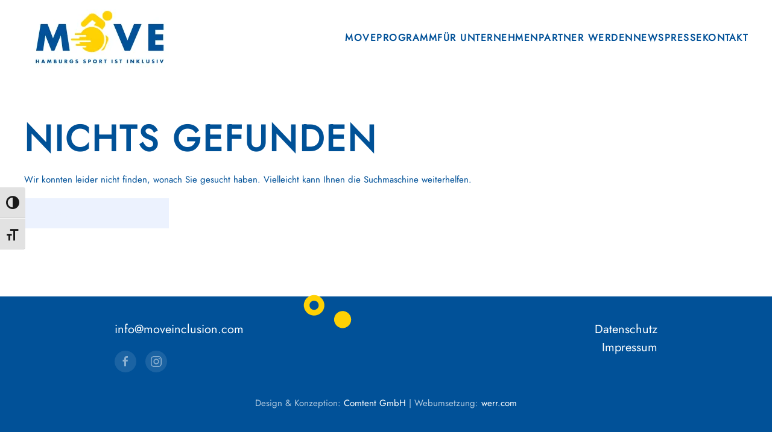

--- FILE ---
content_type: image/svg+xml
request_url: https://www.moveinclusion.com/wp-content/uploads/2023/08/Punkte.svg
body_size: 754
content:
<?xml version="1.0" encoding="utf-8"?>
<!-- Generator: Adobe Illustrator 27.7.0, SVG Export Plug-In . SVG Version: 6.00 Build 0)  -->
<svg version="1.1" id="Ebene_1" xmlns="http://www.w3.org/2000/svg" xmlns:xlink="http://www.w3.org/1999/xlink" x="0px" y="0px"
	 viewBox="0 0 185.4 131.1" style="enable-background:new 0 0 185.4 131.1;" xml:space="preserve">
<style type="text/css">
	.st0{fill-rule:evenodd;clip-rule:evenodd;fill:#FFD103;}
</style>
<path class="st0" d="M41.2,23.4c-9.7,0-17.7,8-17.7,17.7s8,17.7,17.7,17.7c9.7,0,17.7-8,17.7-17.7S51,23.4,41.2,23.4z M41.2,80.6
	c-21.7,0-39.5-17.7-39.5-39.5c0-21.7,17.7-39.5,39.5-39.5c21.8,0,39.5,17.7,39.5,39.5C80.7,62.9,62.9,80.6,41.2,80.6z"/>
<path class="st0" d="M119.2,104.6c3,11.3,11.8,20.2,23.1,23.3s23.4-0.2,31.7-8.5c8.3-8.3,11.5-20.4,8.4-31.7
	c-3-11.3-11.8-20.2-23.1-23.3c-11.3-3.1-23.4,0.2-31.7,8.5C119.3,81.2,116.1,93.2,119.2,104.6z"/>
</svg>
